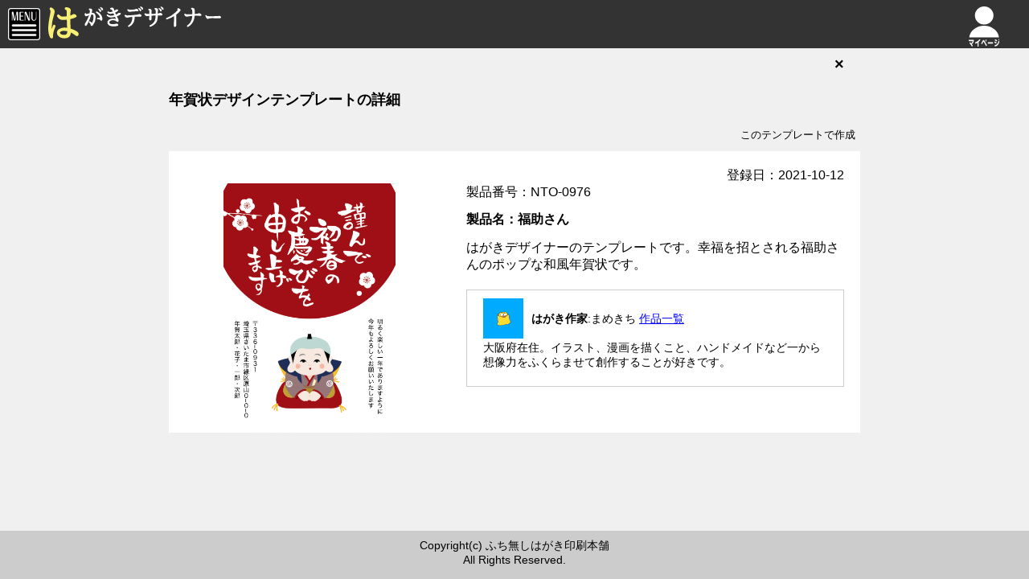

--- FILE ---
content_type: text/html; charset=UTF-8
request_url: https://hagaki.aisatu.jp/portfolio/hagaki.php?tid=976
body_size: 2279
content:
<!DOCTYPE html>
<html>
<head>
<title>年賀状印刷・はがきデザインテンプレート：福助さん｜縦向きデザイン｜製品番号:NTO-0976</title>
<meta name="description" content="面倒な印刷も「ふち無しはがき印刷本舗」に任せられる。特別な箔押印刷も、豪華な金銀箔を使用！">
<meta charset="UTF-8">
<meta name="viewport" content="width=device-width, initial-scale=1, maximum-scale=1">
<meta name="description" content="はがきデザイナーのテンプレートです。幸福を招とされる福助さんのポップな和風年賀状です。">
<link rel="stylesheet" href="./common/css/style.css?d=1769404808">
<link rel="stylesheet" href="./common/css/index.css?d=1769404808">
<link rel="stylesheet" href="../common/css/header.css?d=1769404808">
<script src="../common/js/jquery.js"></script>
<script src="../common/js/jquery.cookie.js"></script>
<script src="../common/js/index.js?d=1769404808"></script>
<script type="text/javascript">
$(function(){
	$('#imgBox').on('click',function(){
		$.cookie('did',976, { expires:1,path:'/'});
		// var src = $(this).attr('src');
		// var asp = $(this).attr('aspect');
		// var hname = $(this).parent('li').find('.hname').text();
		// $('#lightbox').addClass('active');
		// $('#lightbox #hagakiTitle').text(hname);
		// $('#lightbox #hagaki img').attr('src',src);
		// $('#lightbox #hagaki').attr('aspect',asp);
	})
});
</script>
</head>
<body class="portal">
<div id="naviButton"><span><img src="/common/img/potal_menu.svg" /></span></div>
<div id="sidenavi" class="">
<div id="naviBox">
<div id="naviClose">×<span>閉じる</span></div>
<div id="naviScroll">
<div id="news">
<p>お知らせ</p>
<ul id="newList">
<li><span class="date">2023-08-21</span><p class="text">ホームデザイン　リニューアルしました！</p></li><li><span class="date">2023-06-01</span><p class="text">法人テンプレートオープン！</p></li><li><span class="date">2022-12-10</span><p class="text">フォント28書体に増えました！</p></li><li><span class="date">2022-12-01</span><p class="text">画像を配置できるようになりました！</p></li><li><span class="date">2022-09-05</span><p class="text">2023兎年　年賀状サイトオープン！</p></li></ul>
</div>
<ul id="information">
<li><a href="/">ホーム</a></li>
<!-- <li><a href="/#tokucho">特徴</a></li> -->
<li><span id="favoractive">お気に入り</span></li>
<li><a href="/guide.php">はがきデザイナーの操作方法</a></li>
<li><a href="/jibun.php">じぶん年賀はがきとは</a></li>
<li><a href="/order.php">印刷注文について</a></li>
<li><a href="/aboutmypage.php">マイページで出来ること</a></li>
<!-- <li><a href="/service.php">サービスの特徴</a></li> -->
<li><a href="/contact.php">お問い合わせ</a></li>
<li><a href="/aboutus.php">会社概要</a></li>
<li><a href="/privacy.php">個人情報の取扱について</a></li>
<li><a href="/tokusho.php">特商法に基づく表記</a></li>
<li><a href="/portfolio/">公開テンプレート</a></li>
</ul>

<!-- <h3>テンプレート</h3> -->

<ul id="sideButton">
<li><a href="/nenga/">年賀はがき</a></li>
<li><a href="/mochu/">寒中・喪中</a></li>
<!--
<li><a href="/jibun/">じぶん年賀はがき</a></li>
-->
<li><a href="/life/">引っ越し・出産・結婚</a></li>
<li><a href="/hojin/">法人</a></li>
<li><a href="/shochu/">暑中見舞い</a></li>
<!-- <li><a href="/creator.php">はがき作家</a></li> -->
</ul>

<!-- <div id="openT"><a href="/portfolio/">公開テンプレート</a></div> -->

</div>
</div><!-- naviBox -->
</div>
<header>
<div class="inner">
	<div id="logo"><a href="/"><img src="/common/img/potal_hagaki_designer.svg" /></a></div>
	<div id="register" class="active"><span>
		<a href="../login.php"><img src="/common/img/heder_login.svg" id="loginBtn" title="login" /></a>
	</div>
	</div>
</header>


<div id="contents">
	<div id="close"><a href="./index.php#t976">×</a></div>
	<div class="inner">
	<h1 style="font-size:18px">年賀状デザインテンプレートの詳細</h1>
	<div id="form">
		<form method="POST" action="/nenga/">
			<input type="hidden" name="tid" value="976" />
			<input type="hidden" name="src" value="../thumb/976.png" />
			<input type="submit" id="submit" value="このテンプレートで作成" />
		</form>
	</div>
		<main>
			<div id="description">
				<div id="imgBox">
					<label for="submit"><img src="../thumb/976.png" /></label>
				</div>
				<div id="information">
					<div id="date">登録日：<time>2021-10-12</time></div>
					<div id="number">製品番号：NTO-0976</div>
					<h2>製品名：福助さん</h2>
					<div id="Introduction">はがきデザイナーのテンプレートです。幸福を招とされる福助さんのポップな和風年賀状です。</div>

					<div id="creator">
						<div id="info">
							<span id="icon"><img src="/designer/29.png" alt="まめきち" /></span>
							<span id="name"><strong>はがき作家</strong>:まめきち <a href="/works.php?did=29">作品一覧</a></span>
							</div>
						<div id="text">大阪府在住。イラスト、漫画を描くこと、ハンドメイドなど一から想像力をふくらませて創作することが好きです。</div>
					</div>
				</div>
			</div>
		</main>
	</div>
</div>

<div id="footer">
Copyright(c) ふち無しはがき印刷本舗<br />
All Rights Reserved.
</div>
</body>
</html>

--- FILE ---
content_type: text/css
request_url: https://hagaki.aisatu.jp/portfolio/common/css/style.css?d=1769404808
body_size: 673
content:
*{
	box-sizing:border-box;
	font-family: 'Zen Kaku Gothic New', sans-serif;
}

body{
	padding:0;
	margin:0;
	background: #F0F0F0;
}

.inner{
	max-width:900px;
	width:100%;
	padding:0 20px;
	margin:0 auto;
	box-sizing:border-box;
}

/* portfolio
-----------------------------------*/
#portfolio{
	padding: 20px;
	border: 1px solid #ccc;
	background: #FFF;
}

#portfolio ul{
	list-style: none;
	padding: 0;
	margin: 0;
}

#portfolio ul li{
	padding: 0;
	margin: 0;
	display: flex;
}

#portfolio ul li:hover{
	background: #CCC;
}

#portfolio ul li span{
	height: 40px;
	display: inline-block;
	padding: 5px 5px;
	margin-right: 10px;
	cursor: pointer;
	font-size: 1.2em;
}

#portfolio ul li:hover span.image{
	transform-origin: center center;
	transform: scale(2.0);
}

#portfolio ul li:hover span.image .fas.color{
	color: #ffa500;
}

#portfolio ul li span.image:hover .fas.color{
	color: #F00;
}

#lightbox img{
	cursor: pointer;
}


#portfolio ul li a{
	display: block;
	padding: 0;
	margin: 0;
}

#portfolio ul li a span{
	margin-right: 10px;
}

/* footer
-----------------------------------*/



footer{
	width: 100%;
	position: fixed;
	bottom: 0;
	left: 0;
	padding: 15px 0;
	background: #ccc;
}

footer #Copyright{
	font-size: 13px;
	color: #FFF;
	text-align: center;
}

/* lightbox
-----------------------------------*/
#lightbox{
	position: fixed;
	top: 0;
	left: 0;
	width: 100%;
	height: 100vh;
	background: #0006;
	display: flex;
	align-items: center;
	justify-content: center;
	z-index: 100000;
	pointer-events: none;
	opacity: 0;
}

#lightbox #close{
	position: absolute;
	top: 0;
	left: 0;
	width: 100%;
}

#lightbox #close span{
	display: block;
	width: 40px;
	height: 40px;
	color: #FFF;
	font-size: 30px;
	margin: 0 0 0 auto;
	cursor: pointer;
}

#portfolio li.select{
	background: #F002;
}

#lightbox.open{
	opacity:1;
	pointer-events:auto;
}

#lightbox span{
	font-size: 30px;
	color: #FFF;
	margin: 0 10px;
	font-weight: bold;
	cursor: pointer;
}

#lightbox img{
	width: 70%;
	height: 70%;
	max-width: 600px;
	max-height: 600px;
	object-fit: contain;
}


--- FILE ---
content_type: text/css
request_url: https://hagaki.aisatu.jp/portfolio/common/css/index.css?d=1769404808
body_size: 850
content:
body *{
	box-sizing: border-box;
}

#category ul{
	list-style: none;
	padding:3px 0 0;
	margin: 0;
	display: flex;
	justify-content: space-between;
	/*display: none;*/
}

#category ul li{
	width:100%;
	padding:5px 0;
	margin: 0 5px -2px;
	cursor: pointer;
	text-align:center;
	border: 1px solid #ccc;
	border-radius: 7px 7px 0 0;
	background: #FFF;
	z-index: 100;
}

#category ul li.active{
	box-shadow: 2px -1px 5px #0003;
	border-bottom:2px solid #FFF;
	font-weight: bold;
}

#portfolio ul li{display: none;}
#portfolio ul li.active{display:flex;}


#category ul li#c1,#portfolio ul li.c1{background:#FCC;}
#category ul li#c2,#portfolio ul li.c2{background:#CDD;}
#category ul li#c3,#portfolio ul li.c3{background:#CCF;}
#category ul li#c4,#portfolio ul li.c4{background:#CFC;}
/*#category ul li#c5,#portfolio ul li.c5{background:#FCC;}
#category ul li#c6,#portfolio ul li.c6{background:#FCC;}
#category ul li#c7,#portfolio ul li.c7{background:#FCC;}
*/#category ul li#c8,#portfolio ul li.c8{background:#FFF;}

#close{
	padding:0 20px;
	height: 40px;
	line-height: 40px;
	width:100%;
	max-width: 860px;
	margin: 0 auto;
	text-align: right;	
}

#close a{
	text-decoration:none;
	color: #000;
	font-weight: bold;
	font-size: 20px;
}

#contents{
	min-height: calc(100vh - 120px);
	/*overflow: auto;*/
}

#form{
	text-align: right;
	padding: 10px 0;
}

#form #submit{
	background:none;
	border: none;
	cursor: pointer;
}


main{
	object-fit: contain;
	overflow: auto;
}

#description{
	background: #FFF;
	display: flex;
}

#description h2{
	font-size: 16px;
}

#description #imgBox{
	width: 350px;
	height: 350px;
}

@media(max-width:480px){

	body{
		background: #FFF;
	}

	#description #imgBox{
		width: 100%;
		height: 100%;
	}

}

#description #information{
	width: calc(100% - 350px);
	padding:20px;
}

#description #imgBox{
	padding-top: 40px;
}

#description #creator{
	margin-top: 20px;
	padding: 10px 20px 20px;
	border: 1px solid #ccc;
}

#description #creator *{
	font-size: 14px;
}

#description #creator a{
	color: #00F;
}

#description #creator #info{
	display: flex;
	align-items: center;
}

#description #creator #info span{
	margin-right: 10px;
}

#description #imgBox img{
	width: 100%;
	height: 100%;
	object-fit: contain;
}

#description #icon img{
	width: 50px;
	height: 50px;
	object-fit: contain;
}

#description #date{
	text-align: right;
}

/* ########### ６８０px以下###########  */

@media(max-width: 680px){

#description{
	display: block;
}

#description #imgBox{
	margin: 0 auto;
}

#description #information{
	width:100%;
	padding:20px;
}

#description #date{
	text-align: left;
}


}

/* footer
-------------------------------------------*/
#footer{
	padding-top: 10px;
	height: 60px;
	background: #CCC;
	font-size: 14px;
	text-align: center;
}

--- FILE ---
content_type: application/javascript
request_url: https://hagaki.aisatu.jp/common/js/index.js?d=1769404808
body_size: 1126
content:
$(function(){

	// var cook = document.cookie;

	// var favor = $.cookie('favor');
	// if(favor){
	// 	$('#favorite').addClass('active');
	// }

	// favors();

	// function favors(){
	// 	$('#favorite').removeClass('active');
	// 	favor = $.cookie('favor');
	// 	if(favor){
	// 	var f = favor.split(',');
	// 	$('#favor .bgBox ul li').remove();
	// 		$.each(f, function(index, value){
	// 				if(index > 0){
	// 					var hname = $('#contents .bgBox ul li[data-id="'+value+'"] .hname').text();
	// 					$('#favor .bgBox ul').append('<li class="active" data-id="'+value+'">\
	// 						<div class="del" deta="'+value+'">×</div>\
	// 						<img src="/thumb/'+value+'.png" class=" v1" data-id="'+value+'">\
	// 						<div class="hname">'+hname+'</div></li>');
	// 						$('#favorite').addClass('active');
	// 				}
	// 		});
	// 	}else{
	// 		$.cookie('favor', '', { expires:60,path:'/'});
	// 	}
	// };

	// console.log(cook);

	$('#bGrp ul li').on('click',function(){
		$('#bGrp ul li').removeClass('active');
		$(this).addClass('active');
	});

	$('.readmore').on('click',function(){
		var gid = $(this).attr('data-id');
		location.href= "./all.php?gid="+gid;
	});

	$('.back').on('click',function(){
		location.href= "./index.php";
	});

	// $('div.bgBox li span,div.bgBox li img,#allBox ul li img,').on('click',function(){
	$('div.bgBox li img,#allBox ul li img,').on('click',function(){

		var cla = $(this).attr('class');
		alert(cla);
		var did = $(this).parent('li').attr('data-id');
		document.cookie = 'did='+did;
		// var src = $(this).parent('li').find('img').attr('src');
		// var asp = $(this).parent('li').find('img').attr('aspect');
		var src = $(this).attr('src');
		var asp = $(this).attr('aspect');
		var hname = $(this).parent('li').find('.hname').text();
		$('#lightbox').addClass('active');
		/* 2023 9 縦横属性追加 */
		// $('#lightbox #hagaki').addClass(clas);
		$('#lightbox #hagakiTitle').text(hname);
		$('#lightbox #hagaki img').attr('src',src);
		$('#lightbox #hagaki').attr('aspect',asp);
	});

	//lightbox close
	$('#closebox').on('click',function(){
		// console.log('click');
		$('#lightbox').removeClass('active');
	});

	$('#closer').on('click',function(){
		$('#lightbox').removeClass('active');
		$('#readme').removeClass('active');
	});

	$('#start').on('click',function(){
		var hname = $('#hagakiTitle').text();
		$('#readme').addClass('active');
		// window.location.href = "./read.php?id="+hname;
	});

	// $('#addFavor').on('click',function(){
	// 	//lightboxを非表示
	// 	$('#lightbox').removeClass('active');
	// 	//cookieから選択中のデータとお気に入りを取得
	// 	var did = $.cookie('did');
	// 	var favor = $.cookie('favor');
	// 	//お気に入りデータに選択中のデータIDを追加
	// 	favor = favor+','+did;
	// 	//お気に入りにcookieを入れなおす。
	// 	$.cookie('favor', favor, { expires:60,path:'/'});
	// 	// document.cookie = 'did='+did;
	// 	// window.location.href = "./read.php?id="+hname;
	// 	favors();
	// });	

	$('#register').on('click',function(){
		$(this).removeClass('active');
		$('#exclusive').addClass('active');
		// window.location.href = "./read.php?id="+hname;
	});	

	$('#naviButton').on('click',function(){
		$('#sidenavi').addClass('active');
	});

	$('#naviClose').on('click',function(){
		$('#sidenavi').removeClass('active');
	});

	$(document).on('click','#favor .del',function(){
		var id = $(this).attr('deta');
		$('#favor .bgBox li[data-id="'+id+'"]').remove();
		var fav = "";
		$('#favor .bgBox li').each(function(index){
		var f = $(this).attr('data-id');
		fav = fav+","+f;
		});
		$.cookie('favor', fav, { expires:60,path:'/'});
		favors();
		$('#favor').addClass('active');
	});

});

--- FILE ---
content_type: image/svg+xml
request_url: https://hagaki.aisatu.jp/common/img/potal_menu.svg
body_size: 827
content:
<svg xmlns="http://www.w3.org/2000/svg" viewBox="0 0 40 40"><defs><style>.cls-1{fill:#fff;}</style></defs><g id="レイヤー_2" data-name="レイヤー 2"><g id="専用ページ_ログイン_" data-name="専用ページ（ログイン）"><path class="cls-1" d="M36.41,1.2A2.39,2.39,0,0,1,38.8,3.59V36.41a2.39,2.39,0,0,1-2.39,2.39H3.59A2.39,2.39,0,0,1,1.2,36.41V3.59A2.39,2.39,0,0,1,3.59,1.2H36.41m0-1.2H3.59A3.59,3.59,0,0,0,0,3.59V36.41A3.59,3.59,0,0,0,3.59,40H36.41A3.59,3.59,0,0,0,40,36.41V3.59A3.59,3.59,0,0,0,36.41,0Z"/><polyline class="cls-1" points="5.79 21.63 22.5 21.63 34.2 21.63"/><path class="cls-1" d="M34.21,22.88H5.79a1.26,1.26,0,0,1,0-2.51H34.21a1.26,1.26,0,0,1,0,2.51Z"/><polyline class="cls-1" points="5.79 27.56 22.5 27.56 23.82 27.56 34.2 27.56"/><path class="cls-1" d="M34.21,28.81H5.79a1.25,1.25,0,0,1,0-2.5H34.21a1.25,1.25,0,0,1,0,2.5Z"/><polyline class="cls-1" points="5.79 33.49 22.5 33.49 34.2 33.49"/><path class="cls-1" d="M34.21,34.75H5.79a1.26,1.26,0,0,1,0-2.51H34.21a1.26,1.26,0,0,1,0,2.51Z"/><path class="cls-1" d="M8.49,14c0,.1,0,.18.08.18s.07,0,.1-.19l1.68-8.37c.22-1.08.9-1.08,1.06-1.08a1.11,1.11,0,0,1,1.11,1.17v9c0,1-.66,1-.77,1-.51,0-.78-.37-.78-1v-8s0-.12-.07-.12-.05,0-.07.14l-1.61,8a1,1,0,0,1-1,1,1.08,1.08,0,0,1-1.06-1l-1.68-8s0-.1-.06-.1,0,.07,0,.11v8.47c0,.28-.16.48-.34.48s-.35-.2-.35-.48V5.68a1,1,0,0,1,1-1.17c.83,0,1,.77,1.06,1.08Z"/><path class="cls-1" d="M18.81,9.62c.2,0,.33.22.33.44s-.13.43-.33.43h-3v3.69c0,.26.16.49.35.49h3.05c.2,0,.33.2.33.43s-.14.44-.33.44H15.32c-.76,0-1.11-.49-1.11-1.42v-8c0-.94.36-1.43,1.11-1.43h3.73c.21,0,.33.23.33.44s-.14.44-.33.44H16.11c-.19,0-.35.24-.35.48V9.62Z"/><path class="cls-1" d="M27.15,14.63a1.06,1.06,0,0,1-1.08,1.11A1,1,0,0,1,25,15L21.66,6.63c0-.1-.07-.15-.12-.15s-.09.09-.09.15v8.63c0,.28-.16.48-.34.48s-.35-.2-.35-.48V5.64a1.1,1.1,0,0,1,1.06-1.13,1.14,1.14,0,0,1,1.07.8l3.33,8.2c.06.15.1.2.15.2s.09-.13.09-.2V5c0-.28.17-.47.34-.47s.35.19.35.47Z"/><path class="cls-1" d="M30.44,12c0,2.5,1,2.89,1.91,2.89,1.49,0,2.31-1.19,2.31-2.78V5c0-.27.15-.47.34-.47s.35.19.35.47v6.91c0,2.29-1.18,3.85-3.16,3.85-1,0-3.3-.39-3.3-4.49V5.53c0-1,.65-1,.77-1,.51,0,.78.36.78,1Z"/></g></g></svg>

--- FILE ---
content_type: image/svg+xml
request_url: https://hagaki.aisatu.jp/common/img/potal_hagaki_designer.svg
body_size: 3186
content:
<svg xmlns="http://www.w3.org/2000/svg" viewBox="0 0 215 40"><defs><style>.cls-1{fill:#f6ee75;}.cls-2{fill:#fff;}</style></defs><g id="レイヤー_2" data-name="レイヤー 2"><g id="専用ページ_ログイン_" data-name="専用ページ（ログイン）"><path class="cls-1" d="M6,23.8A1.52,1.52,0,0,1,8.11,23a1.72,1.72,0,0,1,.81,2.08c-2.13,5.29-3,8.37-2.92,12.17C6,39.15,5.12,40,4.09,40a2.4,2.4,0,0,1-1.93-1.6A24.2,24.2,0,0,1,0,27.27q0-6,2.49-18.44c.47-2.11.56-3.7-.49-5A1.66,1.66,0,0,1,4.12,1.43C6.48,2.7,8.05,4.19,8.05,6.26a16,16,0,0,1-.79,3.88A59.53,59.53,0,0,0,4.09,28.21ZM27.4,11.36A7.13,7.13,0,0,0,30,10.18a3.48,3.48,0,0,1,1.87-.69,3.74,3.74,0,0,1,2.14.65,2.63,2.63,0,0,1,1.4,2c0,1-2.66,2.54-8,3.61v.14c0,3.8.26,7.86.44,11.56v.1a37.39,37.39,0,0,1,6.67,2.8c1.92,1.07,3.36,2.34,3.36,3.94,0,2.85-2.44,3.4-4.32,1.58a24.25,24.25,0,0,0-5.45-3.32,7.62,7.62,0,0,1-1.91,5.24,8.49,8.49,0,0,1-6,1.83A10.48,10.48,0,0,1,12,36.15c-1.78-2.62-1.65-5.8,1.18-7.82a11.91,11.91,0,0,1,7.38-2,21.5,21.5,0,0,1,2.88.23v-.09l-.35-10a33.47,33.47,0,0,1-4.23.33,8.21,8.21,0,0,1-7.72-4.26,1.67,1.67,0,0,1,2.79-1.82,4.86,4.86,0,0,0,4.22,1.91,37.28,37.28,0,0,0,4.72-.42c.1,0,.1,0,.1-.14V7.27c0-2.24-.27-2.51-.52-2.69a2.15,2.15,0,0,0-.91-.47c-1.79-.55-1-3.26.83-3.12C25.46,1.13,28,2.25,28,4.91a18.31,18.31,0,0,1-.29,2.21,26.85,26.85,0,0,0-.26,4.2ZM23.63,30.87a17.07,17.07,0,0,0-3.88-.51,7.08,7.08,0,0,0-4.54,1.17,1.47,1.47,0,0,0-.33,2l0,0c.87,1.17,2.36,1.77,5,1.77s3.8-1.16,3.8-3.8a4.51,4.51,0,0,1,0-.52Z"/><path class="cls-2" d="M51.4,8.47s0,0,0-.08a13.25,13.25,0,0,0,.38-3.08.84.84,0,0,0-.61-.91.93.93,0,0,1-.58-1.13.86.86,0,0,1,.93-.66c1.71,0,3.22.55,3.22,2a21,21,0,0,1-.68,3.32h0c.3,0,.53-.06.73-.06,2.82,0,4.16,2.19,4.16,5.7a14.42,14.42,0,0,1-2.82,9c-.73,1-1.54,1.72-2.3,1.72-.58,0-1.1-.49-1.13-1.59,0-.81-.38-1.54-1.59-2.52a.89.89,0,1,1,1-1.46l.38.22c1,.73,1.21,1,1.53,1.21a.78.78,0,0,1,.18.11c.15.05.33-.14.48-.35a12.75,12.75,0,0,0,1.66-6.65c0-2.48-.68-3.23-1.66-3.23a5.77,5.77,0,0,0-1.16.21s0,0,0,.08a63.29,63.29,0,0,1-3.67,9.45c-1.41,3-2.54,4.48-3.09,4.48-1,0-1.31-.89-1.31-1.73a4.59,4.59,0,0,1,1-2.34,46,46,0,0,0,4.38-9.24c-.83.3-1.63.62-2.46.94a2.67,2.67,0,0,1-1.16.3c-1.43.11-1.86-1.35-1.94-2.81,0-1,1.57-1.46,1.86-.41.13.3.18.36.46.36A10.56,10.56,0,0,0,49.17,9c.4-.11,1-.25,1.86-.46Zm14.07,1.78a8.25,8.25,0,0,1,1.93,5.16c0,1.6-.61,2.35-1.36,2.35A1.39,1.39,0,0,1,65,17.12a2.6,2.6,0,0,0-1.61-1,15.42,15.42,0,0,0-2-.13.9.9,0,0,1,0-1.79c1,0,1.89,0,2.65-.11.2,0,.25-.05.25-.08a.86.86,0,0,0,0-.32,7,7,0,0,0-1.13-2.57,11,11,0,0,0-3.52-3.24,1,1,0,0,1-.12-1.36.85.85,0,0,1,1-.27,14,14,0,0,1,5,4m-.56-3.37c-.48,0-.83-.38-1.09-1a5.47,5.47,0,0,0-1.47-2.2A.53.53,0,0,1,62.21,3h0a.55.55,0,0,1,.68-.25c1.86.73,3,1.71,3,2.93,0,.73-.3,1.16-1,1.16m2.29-2c-.5,0-.86-.41-1.08-1a5.06,5.06,0,0,0-1.44-2,.61.61,0,0,1-.1-.73.57.57,0,0,1,.68-.25c1.88.71,3,1.61,3,2.85a1,1,0,0,1-.79,1.15h-.24"/><path class="cls-2" d="M84.19,10.07a8.66,8.66,0,0,0,2.87-1.6,2,2,0,0,1,1.36-.57c1.36,0,1.94.6,1.94,1.27s-1.66,1.92-5,3.11v.05c.44.84.82,1.58,1,2a7.31,7.31,0,0,1,1.23,3.25,1.89,1.89,0,0,1-1,1.68c-.83.24-1.31-.57-1.73-.79a7.74,7.74,0,0,0-4.23-1.4c-2.72,0-4.71,1.29-4.71,2.76,0,1.69,2,2.1,3.3,2.19a10.44,10.44,0,0,0,3.3-.05A13.1,13.1,0,0,1,85,21.38a2.08,2.08,0,0,1,2.14,1.67c0,.25-.1.84-1.26,1.2a15.9,15.9,0,0,1-4.22.57c-5.06,0-8-1.82-8-4.93,0-3.86,5.26-5.05,8-4.67a20.64,20.64,0,0,1,2.19.32,1,1,0,0,0,.35.06v-.08l-.07-.11-.26-.62L83,13h0a19.61,19.61,0,0,1-5,.73,6.56,6.56,0,0,1-5.08-2.14c-.85-.83.68-2.19,1.36-1.34a4.88,4.88,0,0,0,3.52,1.26A14.69,14.69,0,0,0,82,10.88v-.05A9.52,9.52,0,0,0,81.27,9c0-.08,0-.14-.07-.16l-.1-.27V8.47h0a13.28,13.28,0,0,1-3.68.73,5.29,5.29,0,0,1-3.55-1.32l-.08-.08a1,1,0,0,1,.11-1.38.86.86,0,0,1,1.15,0,3.71,3.71,0,0,0,2,.62,9.51,9.51,0,0,0,3-.68h.05l-.05-.06c-.33-.73-.4-1.11-.53-1.41-.46-.94-.85-1.15-1.37-1.15H78a1,1,0,0,1-1-.87,1,1,0,0,1,.68-1,6.1,6.1,0,0,1,1.83-.38A2.13,2.13,0,0,1,81.67,3.1l.61,2.24h0a6,6,0,0,0,1.63-1.11,1.86,1.86,0,0,1,1.31-.52c1.29,0,1.81.54,1.81,1.14s-1.23,1.7-3.75,2.78v.08l.91,2.3Z"/><path class="cls-2" d="M104.6,13a39.78,39.78,0,0,0-5.19.74,6.86,6.86,0,0,1-1.36.19,3.44,3.44,0,0,1-2.94-2,1,1,0,0,1,0-1.18,1,1,0,0,1,1.23-.16,4,4,0,0,0,2.32.56c2.13,0,5.55-.27,10.34-.73a14.29,14.29,0,0,0,3.35-.65,3.32,3.32,0,0,1,1.08-.24,3.13,3.13,0,0,1,2,.84,1.58,1.58,0,0,1,.68,1.13c0,.94-1,1.19-1.62,1.19h-.77c-.54,0-1.14-.06-1.77-.06-1,0-2.49.08-4.35.19v.06c-.21,3.13-.63,5.61-1.54,7.34a11.53,11.53,0,0,1-5.49,5.12,1.12,1.12,0,0,1-1.2-.27.92.92,0,0,1,.1-1.25.47.47,0,0,1,.12-.09,9.56,9.56,0,0,0,4-4.54,17.14,17.14,0,0,0,1-6.11ZM98.47,4.79a.87.87,0,0,1,.1-1,.6.6,0,0,1,.09-.13,1,1,0,0,1,1.16-.11,3.93,3.93,0,0,0,2.37.59c3.1,0,5.24-.29,6.62-.91A2.13,2.13,0,0,1,109.7,3a2.74,2.74,0,0,1,1.63.62,1.74,1.74,0,0,1,.91,1.29,1.17,1.17,0,0,1-.63,1,6,6,0,0,1-1.84.16,43.76,43.76,0,0,0-7.58.57,5.47,5.47,0,0,1-1.07.11,3.16,3.16,0,0,1-2.66-1.89M114.7,6c-.48,0-.84-.38-1.09-1a5.67,5.67,0,0,0-1.48-2.2.56.56,0,0,1-.13-.73.56.56,0,0,1,.69-.24c1.86.73,3,1.7,3,2.93,0,.73-.3,1.16-1,1.16M117,4c-.5,0-.85-.4-1.08-1a4.81,4.81,0,0,0-1.43-2,.62.62,0,0,1-.1-.74A.58.58,0,0,1,115,0c1.86.68,3,1.57,3,2.81,0,.73-.34,1.16-1,1.16"/><path class="cls-2" d="M133.63,8.82V7a7.92,7.92,0,0,0-.24-2.7,1.08,1.08,0,0,0-.64-.49,1,1,0,0,1-.48-1.25.89.89,0,0,1,.94-.59c1.89.06,3.37.68,3.37,2.3a5.82,5.82,0,0,1-.07.73,26.17,26.17,0,0,0-.18,3.75h0a7.15,7.15,0,0,0,2.17-.51,2.48,2.48,0,0,1,.85-.22,3,3,0,0,1,2.14,1,1.58,1.58,0,0,1,.62,1.09c0,1.24-1.86,1.21-3,1.1-.53,0-1.26-.05-2.14-.05h-.68v.05a21.16,21.16,0,0,1-.94,6.81c-1.13,3.17-3.92,5.62-8.17,7.22-1.06.37-1.89-1.3-.81-1.77,3.45-1.56,5.51-3.7,6.42-6.44a18.88,18.88,0,0,0,.76-5.74v0l-1.59.05c-1.23,0-2.37.06-3.41.16v.82c0,.43,0,1.08.05,2v.81c0,1.16-.56,2.13-1.74,2.13-1,0-1.36-.89-1.36-1.7a5.11,5.11,0,0,1,.05-.78c.1-1,.2-2,.25-3A17.39,17.39,0,0,0,124,12a5.54,5.54,0,0,1-1.29.14A3.21,3.21,0,0,1,120,10.18a1,1,0,0,1,0-1.42.88.88,0,0,1,1.32,0h0a4.88,4.88,0,0,0,2.79.6h1.77a23,23,0,0,0-.21-3.89c0-.08,0-.14-.07-.16a1,1,0,0,0-.58-.58,1,1,0,0,1-.42-1.3.9.9,0,0,1,.95-.53c1.71.08,3.07.73,3.07,2.24a2.64,2.64,0,0,1,0,.55,13.07,13.07,0,0,0-.08,1.53V9.31c1.49,0,3-.14,4.55-.27l.49-.06Zm6.47-2.56c-.48,0-.83-.38-1.09-1a5.36,5.36,0,0,0-1.48-2.19.54.54,0,0,1-.12-.73.55.55,0,0,1,.68-.25c1.86.73,3,1.7,3,2.93,0,.73-.3,1.16-1,1.16m2.29-2c-.51,0-.86-.41-1.08-1a5,5,0,0,0-1.44-2,.61.61,0,0,1-.1-.74.57.57,0,0,1,.68-.24c1.86.68,3,1.57,3,2.81a1,1,0,0,1-.79,1.16,1,1,0,0,1-.24,0"/><path class="cls-2" d="M159.17,12.93c0,4.27.08,7.31.2,9.08a4.09,4.09,0,0,1-.6,2.86,1.77,1.77,0,0,1-1.21.6c-1.37,0-1.41-1.58-1.37-2.36.18-2.81.33-6.51.33-11.07a36.64,36.64,0,0,1-8.7,4.06c-1.16.32-1.74-1.29-.74-1.7a33.76,33.76,0,0,0,11.3-7.08c2-1.86,2.73-2.86,2.73-3.18a1,1,0,0,0-.25-.33.92.92,0,0,1-.1-1.22l0,0a1.14,1.14,0,0,1,1.05-.36c1.56.43,2.82,1.21,2.82,2.34a2.65,2.65,0,0,1-.82,1.52,28.8,28.8,0,0,1-4.66,4.18Z"/><path class="cls-2" d="M179.13,9.52V6.31A8.34,8.34,0,0,0,178.9,4L178.83,4a4.66,4.66,0,0,0-.68-.4,1,1,0,0,1-.47-1.29.91.91,0,0,1,1-.57c2,.08,3.45.81,3.45,2.42a4.51,4.51,0,0,1,0,.52c0,.46,0,1.16,0,2.2V9.42a22,22,0,0,0,4.77-.73,2.87,2.87,0,0,1,1-.19,3.53,3.53,0,0,1,2,.89,1.87,1.87,0,0,1,.68,1.17c0,.94-.88,1.21-1.62,1.21a2.81,2.81,0,0,1-.62-.06c-.51-.05-1.11-.08-1.84-.1h-3.27a11.37,11.37,0,0,0-1.16.05v.05c-.38,6.09-3,10.73-8.06,13.65-1,.54-2-.89-1.08-1.57a14.22,14.22,0,0,0,5.57-7.59,23.28,23.28,0,0,0,.68-4.32v-.06a50.33,50.33,0,0,0-5.61.73,5.65,5.65,0,0,1-1.29.13,3.32,3.32,0,0,1-3-2.26,1,1,0,0,1,.55-1.31.92.92,0,0,1,.89.12,3.92,3.92,0,0,0,2.48.65c1.49,0,3.33-.11,5.51-.25l.64-.05Z"/><path class="cls-2" d="M201.17,12.2c2.49,0,9.54-.09,10.9-.35a2.49,2.49,0,0,1,2.9,1.32c.27,1.11-1.24,1.73-2.82,1.62-.51,0-6.78-.19-8.08-.19a13.4,13.4,0,0,0-5.13.77,2,2,0,0,1-1.19,0,5.15,5.15,0,0,1-2.24-3.73c0-.24.2-1.68,1.36-.32.38.49.68.84,4.33.84"/></g></g></svg>

--- FILE ---
content_type: image/svg+xml
request_url: https://hagaki.aisatu.jp/common/img/heder_login.svg
body_size: 1116
content:
<svg xmlns="http://www.w3.org/2000/svg" viewBox="0 0 30 40"><defs><style>.cls-1{fill:#fff;}</style></defs><g id="レイヤー_2" data-name="レイヤー 2"><g id="年賀状ヘッダー"><path class="cls-1" d="M14.92,19.27c-7.5,0-13.76,5-14.44,11.47H29.35c-.68-6.49-6.94-11.47-14.43-11.47Z"/><path class="cls-1" d="M4.48,33.25c.29,0,.58.14.58.67a6.18,6.18,0,0,1-2,3.72c.4.57.49.7.6.87a1.06,1.06,0,0,1,.18.55c0,.39-.28.75-.56.75s-.28-.14-.45-.41a13.05,13.05,0,0,0-1.5-2.15c-.39-.47-.46-.54-.46-.82s.27-.67.5-.67a.46.46,0,0,1,.35.19c.09.09.42.46.69.8a4.36,4.36,0,0,0,1.48-2.16c0-.08-.06-.08-.14-.08H.46c-.29,0-.46-.21-.46-.63,0-.57.31-.63.46-.63Z"/><path class="cls-1" d="M9.49,39.36c0,.3-.06.64-.49.64s-.49-.16-.49-.63V36.08A5.92,5.92,0,0,1,6.6,37c-.37,0-.45-.51-.45-.75a.49.49,0,0,1,.35-.55,8.55,8.55,0,0,0,2.19-1.24,7.78,7.78,0,0,0,1.63-1.66c.15-.17.24-.19.3-.19.26,0,.53.33.53.73a.77.77,0,0,1-.2.53,11.55,11.55,0,0,1-1.46,1.46Z"/><path class="cls-1" d="M17.37,37.89a1.09,1.09,0,0,1,.25.65c0,.44-.28.8-.56.8s-.28-.11-.61-.67-.66-1.17-1.63-3.07c-.14-.27-.33-.66-.46-.66s-.18.08-.36.49a18,18,0,0,1-.84,1.8.4.4,0,0,1-.34.25c-.3,0-.56-.4-.56-.77s.07-.38.3-.77a17.78,17.78,0,0,0,.84-1.57c.27-.55.49-.95.93-.95.23,0,.5,0,1,.89,1.09,2,1.2,2.23,1.47,2.65Zm-.61-3.06c-.36,0-.65-.41-.65-.92s.29-.91.65-.91.64.41.64.91S17.11,34.83,16.76,34.83Zm0-1.31c-.16,0-.28.18-.28.39s.12.39.28.39.27-.17.27-.39S16.91,33.52,16.76,33.52Z"/><path class="cls-1" d="M19,37c-.14,0-.51,0-.51-.67s.31-.69.51-.69h4.13c.14,0,.51,0,.51.67s-.33.69-.51.69Z"/><path class="cls-1" d="M26,36.58c-.14-.09-.76-.41-.88-.49a.52.52,0,0,1-.28-.51c0-.17.06-.68.41-.68a3,3,0,0,1,.89.37c.73.4.84.54.84.9s-.13.71-.42.71C26.5,36.88,26.48,36.86,26,36.58Zm3.76-1.83a8.17,8.17,0,0,1-1.32,3.3,4.27,4.27,0,0,1-2.83,1.76c-.41,0-.46-.58-.46-.74,0-.51.31-.59.44-.62a3.5,3.5,0,0,0,2.73-2.27,9.73,9.73,0,0,0,.53-1.57c.11-.39.23-.43.41-.43A.56.56,0,0,1,29.8,34.75Zm-3.25-.3a5.69,5.69,0,0,0-.67-.37c-.29-.15-.5-.25-.5-.64,0-.19.07-.68.4-.68a4.23,4.23,0,0,1,1.16.53c.41.24.59.36.59.74s-.14.71-.43.71C27,34.74,27,34.73,26.55,34.45Zm2.2-1.62a.39.39,0,0,1,0-.15.24.24,0,0,1,.22-.26c.11,0,.17.11.24.34a3.66,3.66,0,0,1,.14.76c0,.28-.2.28-.23.28s-.14,0-.18-.21-.07-.34-.08-.39S28.76,32.88,28.75,32.83Zm.67-.06a.53.53,0,0,1,0-.14.23.23,0,0,1,.22-.26c.13,0,.17.11.23.32a3.14,3.14,0,0,1,.15.77c0,.29-.21.29-.23.29s-.14-.06-.26-.61C29.5,33.08,29.43,32.83,29.42,32.77Z"/><circle class="cls-1" cx="15" cy="9" r="9"/></g></g></svg>